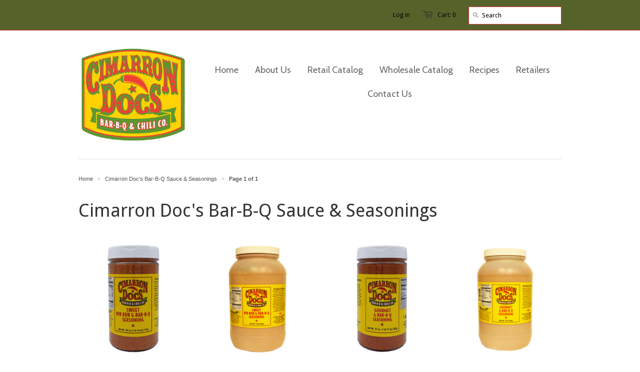

--- FILE ---
content_type: text/html; charset=utf-8
request_url: https://cimarrondocs.com/collections/cimarron-docs-bar-b-q-sauce-seasonings
body_size: 12902
content:
<!doctype html>
<!--[if lt IE 7]><html class="no-js ie6 oldie" lang="en"><![endif]-->
<!--[if IE 7]><html class="no-js ie7 oldie" lang="en"><![endif]-->
<!--[if IE 8]><html class="no-js ie8 oldie" lang="en"><![endif]-->
<!--[if gt IE 8]><!--><html class="no-js" lang="en"><!--<![endif]-->
<head>

  <link rel="shortcut icon" href="//cimarrondocs.com/cdn/shop/t/2/assets/favicon.png?v=176945606253187088621385480164" type="image/png" />
  <meta charset="utf-8">
  <!--[if IE]><meta http-equiv='X-UA-Compatible' content='IE=edge,chrome=1'><![endif]-->

  <title>
    Cimarron Doc&#39;s Bar-B-Q Sauce &amp; Seasonings &ndash; Cimarron Docs Bar-B-Q &amp; Chili Co.
  </title>

  

  <meta name="viewport" content="width=device-width, initial-scale=1.0" />
  
  <link rel="canonical" href="https://cimarrondocs.com/collections/cimarron-docs-bar-b-q-sauce-seasonings" /> 

  


  
    <meta property="og:image" content="//cimarrondocs.com/cdn/shop/t/2/assets/logo.png?v=170669978509446640201385480164" />
  


  <link href="//cimarrondocs.com/cdn/shop/t/2/assets/styles.css?v=30144444874098165621707186462" rel="stylesheet" type="text/css" media="all" />
  
  <link rel="stylesheet" type="text/css" href="//fonts.googleapis.com/css?family=Droid+Sans:300,400,700">
  
  
  <link rel="stylesheet" type="text/css" href="//fonts.googleapis.com/css?family=Cabin:300,400,700">
  
  <script src="//cimarrondocs.com/cdn/shop/t/2/assets/html5shiv.js?v=107268875627107148941385479375" type="text/javascript"></script>

  <script>window.performance && window.performance.mark && window.performance.mark('shopify.content_for_header.start');</script><meta id="shopify-digital-wallet" name="shopify-digital-wallet" content="/3036825/digital_wallets/dialog">
<meta name="shopify-checkout-api-token" content="f6034858820dffcfc1f5631b2b8c64eb">
<meta id="in-context-paypal-metadata" data-shop-id="3036825" data-venmo-supported="false" data-environment="production" data-locale="en_US" data-paypal-v4="true" data-currency="USD">
<link rel="alternate" type="application/atom+xml" title="Feed" href="/collections/cimarron-docs-bar-b-q-sauce-seasonings.atom" />
<link rel="alternate" type="application/json+oembed" href="https://cimarrondocs.com/collections/cimarron-docs-bar-b-q-sauce-seasonings.oembed">
<script async="async" src="/checkouts/internal/preloads.js?locale=en-US"></script>
<link rel="preconnect" href="https://shop.app" crossorigin="anonymous">
<script async="async" src="https://shop.app/checkouts/internal/preloads.js?locale=en-US&shop_id=3036825" crossorigin="anonymous"></script>
<script id="shopify-features" type="application/json">{"accessToken":"f6034858820dffcfc1f5631b2b8c64eb","betas":["rich-media-storefront-analytics"],"domain":"cimarrondocs.com","predictiveSearch":true,"shopId":3036825,"locale":"en"}</script>
<script>var Shopify = Shopify || {};
Shopify.shop = "cimarron-docs.myshopify.com";
Shopify.locale = "en";
Shopify.currency = {"active":"USD","rate":"1.0"};
Shopify.country = "US";
Shopify.theme = {"name":"Minimal","id":5491445,"schema_name":null,"schema_version":null,"theme_store_id":380,"role":"main"};
Shopify.theme.handle = "null";
Shopify.theme.style = {"id":null,"handle":null};
Shopify.cdnHost = "cimarrondocs.com/cdn";
Shopify.routes = Shopify.routes || {};
Shopify.routes.root = "/";</script>
<script type="module">!function(o){(o.Shopify=o.Shopify||{}).modules=!0}(window);</script>
<script>!function(o){function n(){var o=[];function n(){o.push(Array.prototype.slice.apply(arguments))}return n.q=o,n}var t=o.Shopify=o.Shopify||{};t.loadFeatures=n(),t.autoloadFeatures=n()}(window);</script>
<script>
  window.ShopifyPay = window.ShopifyPay || {};
  window.ShopifyPay.apiHost = "shop.app\/pay";
  window.ShopifyPay.redirectState = null;
</script>
<script id="shop-js-analytics" type="application/json">{"pageType":"collection"}</script>
<script defer="defer" async type="module" src="//cimarrondocs.com/cdn/shopifycloud/shop-js/modules/v2/client.init-shop-cart-sync_DtuiiIyl.en.esm.js"></script>
<script defer="defer" async type="module" src="//cimarrondocs.com/cdn/shopifycloud/shop-js/modules/v2/chunk.common_CUHEfi5Q.esm.js"></script>
<script type="module">
  await import("//cimarrondocs.com/cdn/shopifycloud/shop-js/modules/v2/client.init-shop-cart-sync_DtuiiIyl.en.esm.js");
await import("//cimarrondocs.com/cdn/shopifycloud/shop-js/modules/v2/chunk.common_CUHEfi5Q.esm.js");

  window.Shopify.SignInWithShop?.initShopCartSync?.({"fedCMEnabled":true,"windoidEnabled":true});

</script>
<script>
  window.Shopify = window.Shopify || {};
  if (!window.Shopify.featureAssets) window.Shopify.featureAssets = {};
  window.Shopify.featureAssets['shop-js'] = {"shop-cart-sync":["modules/v2/client.shop-cart-sync_DFoTY42P.en.esm.js","modules/v2/chunk.common_CUHEfi5Q.esm.js"],"init-fed-cm":["modules/v2/client.init-fed-cm_D2UNy1i2.en.esm.js","modules/v2/chunk.common_CUHEfi5Q.esm.js"],"init-shop-email-lookup-coordinator":["modules/v2/client.init-shop-email-lookup-coordinator_BQEe2rDt.en.esm.js","modules/v2/chunk.common_CUHEfi5Q.esm.js"],"shop-cash-offers":["modules/v2/client.shop-cash-offers_3CTtReFF.en.esm.js","modules/v2/chunk.common_CUHEfi5Q.esm.js","modules/v2/chunk.modal_BewljZkx.esm.js"],"shop-button":["modules/v2/client.shop-button_C6oxCjDL.en.esm.js","modules/v2/chunk.common_CUHEfi5Q.esm.js"],"init-windoid":["modules/v2/client.init-windoid_5pix8xhK.en.esm.js","modules/v2/chunk.common_CUHEfi5Q.esm.js"],"avatar":["modules/v2/client.avatar_BTnouDA3.en.esm.js"],"init-shop-cart-sync":["modules/v2/client.init-shop-cart-sync_DtuiiIyl.en.esm.js","modules/v2/chunk.common_CUHEfi5Q.esm.js"],"shop-toast-manager":["modules/v2/client.shop-toast-manager_BYv_8cH1.en.esm.js","modules/v2/chunk.common_CUHEfi5Q.esm.js"],"pay-button":["modules/v2/client.pay-button_FnF9EIkY.en.esm.js","modules/v2/chunk.common_CUHEfi5Q.esm.js"],"shop-login-button":["modules/v2/client.shop-login-button_CH1KUpOf.en.esm.js","modules/v2/chunk.common_CUHEfi5Q.esm.js","modules/v2/chunk.modal_BewljZkx.esm.js"],"init-customer-accounts-sign-up":["modules/v2/client.init-customer-accounts-sign-up_aj7QGgYS.en.esm.js","modules/v2/client.shop-login-button_CH1KUpOf.en.esm.js","modules/v2/chunk.common_CUHEfi5Q.esm.js","modules/v2/chunk.modal_BewljZkx.esm.js"],"init-shop-for-new-customer-accounts":["modules/v2/client.init-shop-for-new-customer-accounts_NbnYRf_7.en.esm.js","modules/v2/client.shop-login-button_CH1KUpOf.en.esm.js","modules/v2/chunk.common_CUHEfi5Q.esm.js","modules/v2/chunk.modal_BewljZkx.esm.js"],"init-customer-accounts":["modules/v2/client.init-customer-accounts_ppedhqCH.en.esm.js","modules/v2/client.shop-login-button_CH1KUpOf.en.esm.js","modules/v2/chunk.common_CUHEfi5Q.esm.js","modules/v2/chunk.modal_BewljZkx.esm.js"],"shop-follow-button":["modules/v2/client.shop-follow-button_CMIBBa6u.en.esm.js","modules/v2/chunk.common_CUHEfi5Q.esm.js","modules/v2/chunk.modal_BewljZkx.esm.js"],"lead-capture":["modules/v2/client.lead-capture_But0hIyf.en.esm.js","modules/v2/chunk.common_CUHEfi5Q.esm.js","modules/v2/chunk.modal_BewljZkx.esm.js"],"checkout-modal":["modules/v2/client.checkout-modal_BBxc70dQ.en.esm.js","modules/v2/chunk.common_CUHEfi5Q.esm.js","modules/v2/chunk.modal_BewljZkx.esm.js"],"shop-login":["modules/v2/client.shop-login_hM3Q17Kl.en.esm.js","modules/v2/chunk.common_CUHEfi5Q.esm.js","modules/v2/chunk.modal_BewljZkx.esm.js"],"payment-terms":["modules/v2/client.payment-terms_CAtGlQYS.en.esm.js","modules/v2/chunk.common_CUHEfi5Q.esm.js","modules/v2/chunk.modal_BewljZkx.esm.js"]};
</script>
<script>(function() {
  var isLoaded = false;
  function asyncLoad() {
    if (isLoaded) return;
    isLoaded = true;
    var urls = ["https:\/\/www.improvedcontactform.com\/icf.js?shop=cimarron-docs.myshopify.com"];
    for (var i = 0; i < urls.length; i++) {
      var s = document.createElement('script');
      s.type = 'text/javascript';
      s.async = true;
      s.src = urls[i];
      var x = document.getElementsByTagName('script')[0];
      x.parentNode.insertBefore(s, x);
    }
  };
  if(window.attachEvent) {
    window.attachEvent('onload', asyncLoad);
  } else {
    window.addEventListener('load', asyncLoad, false);
  }
})();</script>
<script id="__st">var __st={"a":3036825,"offset":-21600,"reqid":"3b8eda05-8778-4148-b577-ead6ccec3847-1766367194","pageurl":"cimarrondocs.com\/collections\/cimarron-docs-bar-b-q-sauce-seasonings","u":"25fc48904b4a","p":"collection","rtyp":"collection","rid":13252081};</script>
<script>window.ShopifyPaypalV4VisibilityTracking = true;</script>
<script id="captcha-bootstrap">!function(){'use strict';const t='contact',e='account',n='new_comment',o=[[t,t],['blogs',n],['comments',n],[t,'customer']],c=[[e,'customer_login'],[e,'guest_login'],[e,'recover_customer_password'],[e,'create_customer']],r=t=>t.map((([t,e])=>`form[action*='/${t}']:not([data-nocaptcha='true']) input[name='form_type'][value='${e}']`)).join(','),a=t=>()=>t?[...document.querySelectorAll(t)].map((t=>t.form)):[];function s(){const t=[...o],e=r(t);return a(e)}const i='password',u='form_key',d=['recaptcha-v3-token','g-recaptcha-response','h-captcha-response',i],f=()=>{try{return window.sessionStorage}catch{return}},m='__shopify_v',_=t=>t.elements[u];function p(t,e,n=!1){try{const o=window.sessionStorage,c=JSON.parse(o.getItem(e)),{data:r}=function(t){const{data:e,action:n}=t;return t[m]||n?{data:e,action:n}:{data:t,action:n}}(c);for(const[e,n]of Object.entries(r))t.elements[e]&&(t.elements[e].value=n);n&&o.removeItem(e)}catch(o){console.error('form repopulation failed',{error:o})}}const l='form_type',E='cptcha';function T(t){t.dataset[E]=!0}const w=window,h=w.document,L='Shopify',v='ce_forms',y='captcha';let A=!1;((t,e)=>{const n=(g='f06e6c50-85a8-45c8-87d0-21a2b65856fe',I='https://cdn.shopify.com/shopifycloud/storefront-forms-hcaptcha/ce_storefront_forms_captcha_hcaptcha.v1.5.2.iife.js',D={infoText:'Protected by hCaptcha',privacyText:'Privacy',termsText:'Terms'},(t,e,n)=>{const o=w[L][v],c=o.bindForm;if(c)return c(t,g,e,D).then(n);var r;o.q.push([[t,g,e,D],n]),r=I,A||(h.body.append(Object.assign(h.createElement('script'),{id:'captcha-provider',async:!0,src:r})),A=!0)});var g,I,D;w[L]=w[L]||{},w[L][v]=w[L][v]||{},w[L][v].q=[],w[L][y]=w[L][y]||{},w[L][y].protect=function(t,e){n(t,void 0,e),T(t)},Object.freeze(w[L][y]),function(t,e,n,w,h,L){const[v,y,A,g]=function(t,e,n){const i=e?o:[],u=t?c:[],d=[...i,...u],f=r(d),m=r(i),_=r(d.filter((([t,e])=>n.includes(e))));return[a(f),a(m),a(_),s()]}(w,h,L),I=t=>{const e=t.target;return e instanceof HTMLFormElement?e:e&&e.form},D=t=>v().includes(t);t.addEventListener('submit',(t=>{const e=I(t);if(!e)return;const n=D(e)&&!e.dataset.hcaptchaBound&&!e.dataset.recaptchaBound,o=_(e),c=g().includes(e)&&(!o||!o.value);(n||c)&&t.preventDefault(),c&&!n&&(function(t){try{if(!f())return;!function(t){const e=f();if(!e)return;const n=_(t);if(!n)return;const o=n.value;o&&e.removeItem(o)}(t);const e=Array.from(Array(32),(()=>Math.random().toString(36)[2])).join('');!function(t,e){_(t)||t.append(Object.assign(document.createElement('input'),{type:'hidden',name:u})),t.elements[u].value=e}(t,e),function(t,e){const n=f();if(!n)return;const o=[...t.querySelectorAll(`input[type='${i}']`)].map((({name:t})=>t)),c=[...d,...o],r={};for(const[a,s]of new FormData(t).entries())c.includes(a)||(r[a]=s);n.setItem(e,JSON.stringify({[m]:1,action:t.action,data:r}))}(t,e)}catch(e){console.error('failed to persist form',e)}}(e),e.submit())}));const S=(t,e)=>{t&&!t.dataset[E]&&(n(t,e.some((e=>e===t))),T(t))};for(const o of['focusin','change'])t.addEventListener(o,(t=>{const e=I(t);D(e)&&S(e,y())}));const B=e.get('form_key'),M=e.get(l),P=B&&M;t.addEventListener('DOMContentLoaded',(()=>{const t=y();if(P)for(const e of t)e.elements[l].value===M&&p(e,B);[...new Set([...A(),...v().filter((t=>'true'===t.dataset.shopifyCaptcha))])].forEach((e=>S(e,t)))}))}(h,new URLSearchParams(w.location.search),n,t,e,['guest_login'])})(!0,!0)}();</script>
<script integrity="sha256-4kQ18oKyAcykRKYeNunJcIwy7WH5gtpwJnB7kiuLZ1E=" data-source-attribution="shopify.loadfeatures" defer="defer" src="//cimarrondocs.com/cdn/shopifycloud/storefront/assets/storefront/load_feature-a0a9edcb.js" crossorigin="anonymous"></script>
<script crossorigin="anonymous" defer="defer" src="//cimarrondocs.com/cdn/shopifycloud/storefront/assets/shopify_pay/storefront-65b4c6d7.js?v=20250812"></script>
<script data-source-attribution="shopify.dynamic_checkout.dynamic.init">var Shopify=Shopify||{};Shopify.PaymentButton=Shopify.PaymentButton||{isStorefrontPortableWallets:!0,init:function(){window.Shopify.PaymentButton.init=function(){};var t=document.createElement("script");t.src="https://cimarrondocs.com/cdn/shopifycloud/portable-wallets/latest/portable-wallets.en.js",t.type="module",document.head.appendChild(t)}};
</script>
<script data-source-attribution="shopify.dynamic_checkout.buyer_consent">
  function portableWalletsHideBuyerConsent(e){var t=document.getElementById("shopify-buyer-consent"),n=document.getElementById("shopify-subscription-policy-button");t&&n&&(t.classList.add("hidden"),t.setAttribute("aria-hidden","true"),n.removeEventListener("click",e))}function portableWalletsShowBuyerConsent(e){var t=document.getElementById("shopify-buyer-consent"),n=document.getElementById("shopify-subscription-policy-button");t&&n&&(t.classList.remove("hidden"),t.removeAttribute("aria-hidden"),n.addEventListener("click",e))}window.Shopify?.PaymentButton&&(window.Shopify.PaymentButton.hideBuyerConsent=portableWalletsHideBuyerConsent,window.Shopify.PaymentButton.showBuyerConsent=portableWalletsShowBuyerConsent);
</script>
<script data-source-attribution="shopify.dynamic_checkout.cart.bootstrap">document.addEventListener("DOMContentLoaded",(function(){function t(){return document.querySelector("shopify-accelerated-checkout-cart, shopify-accelerated-checkout")}if(t())Shopify.PaymentButton.init();else{new MutationObserver((function(e,n){t()&&(Shopify.PaymentButton.init(),n.disconnect())})).observe(document.body,{childList:!0,subtree:!0})}}));
</script>
<link id="shopify-accelerated-checkout-styles" rel="stylesheet" media="screen" href="https://cimarrondocs.com/cdn/shopifycloud/portable-wallets/latest/accelerated-checkout-backwards-compat.css" crossorigin="anonymous">
<style id="shopify-accelerated-checkout-cart">
        #shopify-buyer-consent {
  margin-top: 1em;
  display: inline-block;
  width: 100%;
}

#shopify-buyer-consent.hidden {
  display: none;
}

#shopify-subscription-policy-button {
  background: none;
  border: none;
  padding: 0;
  text-decoration: underline;
  font-size: inherit;
  cursor: pointer;
}

#shopify-subscription-policy-button::before {
  box-shadow: none;
}

      </style>

<script>window.performance && window.performance.mark && window.performance.mark('shopify.content_for_header.end');</script>
  
  <script type="text/javascript" src="//ajax.googleapis.com/ajax/libs/jquery/1.4.2/jquery.min.js"></script>
  
  <script src="//cimarrondocs.com/cdn/shopifycloud/storefront/assets/themes_support/option_selection-b017cd28.js" type="text/javascript"></script>
  <script src="//cimarrondocs.com/cdn/shopifycloud/storefront/assets/themes_support/api.jquery-7ab1a3a4.js" type="text/javascript"></script>

  
  
<link rel="stylesheet" type="text/css" href='//cimarrondocs.com/cdn/shop/t/2/assets/sca.storepickup.css?v=92770895617968769951553025345' />

  
<link href="https://maxcdn.bootstrapcdn.com/font-awesome/4.6.1/css/font-awesome.min.css" rel="stylesheet" type="text/css" media="all" />
<link href="//cimarrondocs.com/cdn/shop/t/2/assets/genie-storepickup.scss.css?v=247445426564609071593536235" rel="stylesheet" type="text/css" media="all" />
<link href="//cimarrondocs.com/cdn/shop/t/2/assets/genie-storepickup-custom.scss.css?v=114461275766931130261593559385" rel="stylesheet" type="text/css" media="all" />
<script src="https://cdn.jsdelivr.net/npm/promise-polyfill@8/dist/polyfill.min.js" type="text/javascript"></script>
<script src="https://cdnjs.cloudflare.com/ajax/libs/moment.js/2.20.1/moment.min.js" type="text/javascript"></script>
<script src="//cimarrondocs.com/cdn/shop/t/2/assets/genie-storepickup-vender.js?v=72674686749180454731593536237" type="text/javascript"></script>
<script src="//cimarrondocs.com/cdn/shop/t/2/assets/genie-storepickup.js?v=131228360366287450541593536234" type="text/javascript"></script>

<link href="https://monorail-edge.shopifysvc.com" rel="dns-prefetch">
<script>(function(){if ("sendBeacon" in navigator && "performance" in window) {try {var session_token_from_headers = performance.getEntriesByType('navigation')[0].serverTiming.find(x => x.name == '_s').description;} catch {var session_token_from_headers = undefined;}var session_cookie_matches = document.cookie.match(/_shopify_s=([^;]*)/);var session_token_from_cookie = session_cookie_matches && session_cookie_matches.length === 2 ? session_cookie_matches[1] : "";var session_token = session_token_from_headers || session_token_from_cookie || "";function handle_abandonment_event(e) {var entries = performance.getEntries().filter(function(entry) {return /monorail-edge.shopifysvc.com/.test(entry.name);});if (!window.abandonment_tracked && entries.length === 0) {window.abandonment_tracked = true;var currentMs = Date.now();var navigation_start = performance.timing.navigationStart;var payload = {shop_id: 3036825,url: window.location.href,navigation_start,duration: currentMs - navigation_start,session_token,page_type: "collection"};window.navigator.sendBeacon("https://monorail-edge.shopifysvc.com/v1/produce", JSON.stringify({schema_id: "online_store_buyer_site_abandonment/1.1",payload: payload,metadata: {event_created_at_ms: currentMs,event_sent_at_ms: currentMs}}));}}window.addEventListener('pagehide', handle_abandonment_event);}}());</script>
<script id="web-pixels-manager-setup">(function e(e,d,r,n,o){if(void 0===o&&(o={}),!Boolean(null===(a=null===(i=window.Shopify)||void 0===i?void 0:i.analytics)||void 0===a?void 0:a.replayQueue)){var i,a;window.Shopify=window.Shopify||{};var t=window.Shopify;t.analytics=t.analytics||{};var s=t.analytics;s.replayQueue=[],s.publish=function(e,d,r){return s.replayQueue.push([e,d,r]),!0};try{self.performance.mark("wpm:start")}catch(e){}var l=function(){var e={modern:/Edge?\/(1{2}[4-9]|1[2-9]\d|[2-9]\d{2}|\d{4,})\.\d+(\.\d+|)|Firefox\/(1{2}[4-9]|1[2-9]\d|[2-9]\d{2}|\d{4,})\.\d+(\.\d+|)|Chrom(ium|e)\/(9{2}|\d{3,})\.\d+(\.\d+|)|(Maci|X1{2}).+ Version\/(15\.\d+|(1[6-9]|[2-9]\d|\d{3,})\.\d+)([,.]\d+|)( \(\w+\)|)( Mobile\/\w+|) Safari\/|Chrome.+OPR\/(9{2}|\d{3,})\.\d+\.\d+|(CPU[ +]OS|iPhone[ +]OS|CPU[ +]iPhone|CPU IPhone OS|CPU iPad OS)[ +]+(15[._]\d+|(1[6-9]|[2-9]\d|\d{3,})[._]\d+)([._]\d+|)|Android:?[ /-](13[3-9]|1[4-9]\d|[2-9]\d{2}|\d{4,})(\.\d+|)(\.\d+|)|Android.+Firefox\/(13[5-9]|1[4-9]\d|[2-9]\d{2}|\d{4,})\.\d+(\.\d+|)|Android.+Chrom(ium|e)\/(13[3-9]|1[4-9]\d|[2-9]\d{2}|\d{4,})\.\d+(\.\d+|)|SamsungBrowser\/([2-9]\d|\d{3,})\.\d+/,legacy:/Edge?\/(1[6-9]|[2-9]\d|\d{3,})\.\d+(\.\d+|)|Firefox\/(5[4-9]|[6-9]\d|\d{3,})\.\d+(\.\d+|)|Chrom(ium|e)\/(5[1-9]|[6-9]\d|\d{3,})\.\d+(\.\d+|)([\d.]+$|.*Safari\/(?![\d.]+ Edge\/[\d.]+$))|(Maci|X1{2}).+ Version\/(10\.\d+|(1[1-9]|[2-9]\d|\d{3,})\.\d+)([,.]\d+|)( \(\w+\)|)( Mobile\/\w+|) Safari\/|Chrome.+OPR\/(3[89]|[4-9]\d|\d{3,})\.\d+\.\d+|(CPU[ +]OS|iPhone[ +]OS|CPU[ +]iPhone|CPU IPhone OS|CPU iPad OS)[ +]+(10[._]\d+|(1[1-9]|[2-9]\d|\d{3,})[._]\d+)([._]\d+|)|Android:?[ /-](13[3-9]|1[4-9]\d|[2-9]\d{2}|\d{4,})(\.\d+|)(\.\d+|)|Mobile Safari.+OPR\/([89]\d|\d{3,})\.\d+\.\d+|Android.+Firefox\/(13[5-9]|1[4-9]\d|[2-9]\d{2}|\d{4,})\.\d+(\.\d+|)|Android.+Chrom(ium|e)\/(13[3-9]|1[4-9]\d|[2-9]\d{2}|\d{4,})\.\d+(\.\d+|)|Android.+(UC? ?Browser|UCWEB|U3)[ /]?(15\.([5-9]|\d{2,})|(1[6-9]|[2-9]\d|\d{3,})\.\d+)\.\d+|SamsungBrowser\/(5\.\d+|([6-9]|\d{2,})\.\d+)|Android.+MQ{2}Browser\/(14(\.(9|\d{2,})|)|(1[5-9]|[2-9]\d|\d{3,})(\.\d+|))(\.\d+|)|K[Aa][Ii]OS\/(3\.\d+|([4-9]|\d{2,})\.\d+)(\.\d+|)/},d=e.modern,r=e.legacy,n=navigator.userAgent;return n.match(d)?"modern":n.match(r)?"legacy":"unknown"}(),u="modern"===l?"modern":"legacy",c=(null!=n?n:{modern:"",legacy:""})[u],f=function(e){return[e.baseUrl,"/wpm","/b",e.hashVersion,"modern"===e.buildTarget?"m":"l",".js"].join("")}({baseUrl:d,hashVersion:r,buildTarget:u}),m=function(e){var d=e.version,r=e.bundleTarget,n=e.surface,o=e.pageUrl,i=e.monorailEndpoint;return{emit:function(e){var a=e.status,t=e.errorMsg,s=(new Date).getTime(),l=JSON.stringify({metadata:{event_sent_at_ms:s},events:[{schema_id:"web_pixels_manager_load/3.1",payload:{version:d,bundle_target:r,page_url:o,status:a,surface:n,error_msg:t},metadata:{event_created_at_ms:s}}]});if(!i)return console&&console.warn&&console.warn("[Web Pixels Manager] No Monorail endpoint provided, skipping logging."),!1;try{return self.navigator.sendBeacon.bind(self.navigator)(i,l)}catch(e){}var u=new XMLHttpRequest;try{return u.open("POST",i,!0),u.setRequestHeader("Content-Type","text/plain"),u.send(l),!0}catch(e){return console&&console.warn&&console.warn("[Web Pixels Manager] Got an unhandled error while logging to Monorail."),!1}}}}({version:r,bundleTarget:l,surface:e.surface,pageUrl:self.location.href,monorailEndpoint:e.monorailEndpoint});try{o.browserTarget=l,function(e){var d=e.src,r=e.async,n=void 0===r||r,o=e.onload,i=e.onerror,a=e.sri,t=e.scriptDataAttributes,s=void 0===t?{}:t,l=document.createElement("script"),u=document.querySelector("head"),c=document.querySelector("body");if(l.async=n,l.src=d,a&&(l.integrity=a,l.crossOrigin="anonymous"),s)for(var f in s)if(Object.prototype.hasOwnProperty.call(s,f))try{l.dataset[f]=s[f]}catch(e){}if(o&&l.addEventListener("load",o),i&&l.addEventListener("error",i),u)u.appendChild(l);else{if(!c)throw new Error("Did not find a head or body element to append the script");c.appendChild(l)}}({src:f,async:!0,onload:function(){if(!function(){var e,d;return Boolean(null===(d=null===(e=window.Shopify)||void 0===e?void 0:e.analytics)||void 0===d?void 0:d.initialized)}()){var d=window.webPixelsManager.init(e)||void 0;if(d){var r=window.Shopify.analytics;r.replayQueue.forEach((function(e){var r=e[0],n=e[1],o=e[2];d.publishCustomEvent(r,n,o)})),r.replayQueue=[],r.publish=d.publishCustomEvent,r.visitor=d.visitor,r.initialized=!0}}},onerror:function(){return m.emit({status:"failed",errorMsg:"".concat(f," has failed to load")})},sri:function(e){var d=/^sha384-[A-Za-z0-9+/=]+$/;return"string"==typeof e&&d.test(e)}(c)?c:"",scriptDataAttributes:o}),m.emit({status:"loading"})}catch(e){m.emit({status:"failed",errorMsg:(null==e?void 0:e.message)||"Unknown error"})}}})({shopId: 3036825,storefrontBaseUrl: "https://cimarrondocs.com",extensionsBaseUrl: "https://extensions.shopifycdn.com/cdn/shopifycloud/web-pixels-manager",monorailEndpoint: "https://monorail-edge.shopifysvc.com/unstable/produce_batch",surface: "storefront-renderer",enabledBetaFlags: ["2dca8a86"],webPixelsConfigList: [{"id":"shopify-app-pixel","configuration":"{}","eventPayloadVersion":"v1","runtimeContext":"STRICT","scriptVersion":"0450","apiClientId":"shopify-pixel","type":"APP","privacyPurposes":["ANALYTICS","MARKETING"]},{"id":"shopify-custom-pixel","eventPayloadVersion":"v1","runtimeContext":"LAX","scriptVersion":"0450","apiClientId":"shopify-pixel","type":"CUSTOM","privacyPurposes":["ANALYTICS","MARKETING"]}],isMerchantRequest: false,initData: {"shop":{"name":"Cimarron Docs Bar-B-Q \u0026 Chili Co.","paymentSettings":{"currencyCode":"USD"},"myshopifyDomain":"cimarron-docs.myshopify.com","countryCode":"US","storefrontUrl":"https:\/\/cimarrondocs.com"},"customer":null,"cart":null,"checkout":null,"productVariants":[],"purchasingCompany":null},},"https://cimarrondocs.com/cdn","1e0b1122w61c904dfpc855754am2b403ea2",{"modern":"","legacy":""},{"shopId":"3036825","storefrontBaseUrl":"https:\/\/cimarrondocs.com","extensionBaseUrl":"https:\/\/extensions.shopifycdn.com\/cdn\/shopifycloud\/web-pixels-manager","surface":"storefront-renderer","enabledBetaFlags":"[\"2dca8a86\"]","isMerchantRequest":"false","hashVersion":"1e0b1122w61c904dfpc855754am2b403ea2","publish":"custom","events":"[[\"page_viewed\",{}],[\"collection_viewed\",{\"collection\":{\"id\":\"13252081\",\"title\":\"Cimarron Doc's Bar-B-Q Sauce \u0026 Seasonings\",\"productVariants\":[{\"price\":{\"amount\":13.9,\"currencyCode\":\"USD\"},\"product\":{\"title\":\"Cimarron Doc's Sweet Rib Rub \u0026 Bar-B-Q Seasoning 1.10 lb.\",\"vendor\":\"Cimarron Docs\",\"id\":\"182967873\",\"untranslatedTitle\":\"Cimarron Doc's Sweet Rib Rub \u0026 Bar-B-Q Seasoning 1.10 lb.\",\"url\":\"\/products\/cimarron-docs-sweet-rib-rub-bar-b-q-seasoning-1-5-lbs\",\"type\":\"Seasoning\"},\"id\":\"418735725\",\"image\":{\"src\":\"\/\/cimarrondocs.com\/cdn\/shop\/products\/cim-docsweet-26-oz_973b0c9a-f243-4d19-9d6d-2a2ddcc758be.png?v=1587575146\"},\"sku\":\"CD26\",\"title\":\"Default Title\",\"untranslatedTitle\":\"Default Title\"},{\"price\":{\"amount\":53.99,\"currencyCode\":\"USD\"},\"product\":{\"title\":\"Cimarron Doc's Sweet Rib Rub \u0026 Bar-B-Q Seasoning, 7 lb.\",\"vendor\":\"Cimarron Docs\",\"id\":\"182968681\",\"untranslatedTitle\":\"Cimarron Doc's Sweet Rib Rub \u0026 Bar-B-Q Seasoning, 7 lb.\",\"url\":\"\/products\/cimarron-docs-sweet-rib-rub-bar-b-q-seasoning-7-lbs\",\"type\":\"Seasoning\"},\"id\":\"428292177\",\"image\":{\"src\":\"\/\/cimarrondocs.com\/cdn\/shop\/products\/cdSweet7_97c3db46-999f-4c22-8c80-4c7bbdbb8d13.png?v=1438788637\"},\"sku\":\"CDS7\",\"title\":\"Default Title\",\"untranslatedTitle\":\"Default Title\"},{\"price\":{\"amount\":18.99,\"currencyCode\":\"USD\"},\"product\":{\"title\":\"Cimarron Doc's Gourmet \u0026 Bar-B-Q Seasoning, 1.11 lb.\",\"vendor\":\"Cimarron Docs\",\"id\":\"182964697\",\"untranslatedTitle\":\"Cimarron Doc's Gourmet \u0026 Bar-B-Q Seasoning, 1.11 lb.\",\"url\":\"\/products\/cimarron-docs-gourmet-bar-b-q-seasoning-1-5-lbs\",\"type\":\"Seasoning\"},\"id\":\"418726609\",\"image\":{\"src\":\"\/\/cimarrondocs.com\/cdn\/shop\/products\/cimdoc-gourmet-27-oz_ef71eb08-55e7-4c78-acf7-054ced9d85ba.png?v=1587574791\"},\"sku\":\"CDG27\",\"title\":\"Default Title\",\"untranslatedTitle\":\"Default Title\"},{\"price\":{\"amount\":39.66,\"currencyCode\":\"USD\"},\"product\":{\"title\":\"Cimarron Doc's Gourmet \u0026 Bar-B-Q Seasoning, 7 lb.\",\"vendor\":\"Cimarron Docs\",\"id\":\"182966693\",\"untranslatedTitle\":\"Cimarron Doc's Gourmet \u0026 Bar-B-Q Seasoning, 7 lb.\",\"url\":\"\/products\/cimarron-docs-gourmet-bar-b-q-seasoning-7-lbs\",\"type\":\"Seasoning\"},\"id\":\"428292113\",\"image\":{\"src\":\"\/\/cimarrondocs.com\/cdn\/shop\/products\/cdGourmet7_grande_c56fbc82-4f68-42ec-9c0e-b2da83811904.png?v=1438787729\"},\"sku\":\"CDG7\",\"title\":\"Default Title\",\"untranslatedTitle\":\"Default Title\"},{\"price\":{\"amount\":29.74,\"currencyCode\":\"USD\"},\"product\":{\"title\":\"CASE (6) Cimarron Doc's Gourmet \u0026 Bar-B-Q Seasoning, 6.6 oz. bottles\",\"vendor\":\"Cimarron Docs\",\"id\":\"183100521\",\"untranslatedTitle\":\"CASE (6) Cimarron Doc's Gourmet \u0026 Bar-B-Q Seasoning, 6.6 oz. bottles\",\"url\":\"\/products\/cimarron-docs-gourmet-bar-b-q-seasoning-5-oz\",\"type\":\"Seasoning\"},\"id\":\"428291825\",\"image\":{\"src\":\"\/\/cimarrondocs.com\/cdn\/shop\/products\/cim-doc-gourmet-6-6-oz_e2abc651-474e-4397-97c2-97d1c544d5ae.png?v=1587574703\"},\"sku\":\"CDGC\",\"title\":\"Default Title\",\"untranslatedTitle\":\"Default Title\"},{\"price\":{\"amount\":83.82,\"currencyCode\":\"USD\"},\"product\":{\"title\":\"CASE (6) Cimarron Doc's Gourmet \u0026 Bar-B-Q Seasoning, 1.11 lb. bottles\",\"vendor\":\"Cimarron Docs\",\"id\":\"183107541\",\"untranslatedTitle\":\"CASE (6) Cimarron Doc's Gourmet \u0026 Bar-B-Q Seasoning, 1.11 lb. bottles\",\"url\":\"\/products\/case-8-cimarron-docs-gourmet-bar-b-q-seasoning-1-5-lb-bottles\",\"type\":\"Seasoning\"},\"id\":\"428292049\",\"image\":{\"src\":\"\/\/cimarrondocs.com\/cdn\/shop\/products\/cimdoc-gourmet-27-oz.png?v=1587574745\"},\"sku\":\"CDG27C6\",\"title\":\"Default Title\",\"untranslatedTitle\":\"Default Title\"},{\"price\":{\"amount\":158.65,\"currencyCode\":\"USD\"},\"product\":{\"title\":\"CASE (4) Cimarron Doc's Gourmet \u0026 Bar-B-Q Seasoning, 7 lb. bottles\",\"vendor\":\"Cimarron Docs\",\"id\":\"183109521\",\"untranslatedTitle\":\"CASE (4) Cimarron Doc's Gourmet \u0026 Bar-B-Q Seasoning, 7 lb. bottles\",\"url\":\"\/products\/copy-of-cimarron-docs-gourmet-bar-b-q-seasoning-7-lbs\",\"type\":\"Seasoning\"},\"id\":\"428291929\",\"image\":{\"src\":\"\/\/cimarrondocs.com\/cdn\/shop\/products\/cdGourmet7.png?v=1438787224\"},\"sku\":\"CDG7C4\",\"title\":\"Default Title\",\"untranslatedTitle\":\"Default Title\"},{\"price\":{\"amount\":29.74,\"currencyCode\":\"USD\"},\"product\":{\"title\":\"CASE (6) Cimarron Doc's Sweet Rib Rub \u0026 Bar-B-Q Seasoning, 6.6 oz. bottles\",\"vendor\":\"Cimarron Docs\",\"id\":\"183730681\",\"untranslatedTitle\":\"CASE (6) Cimarron Doc's Sweet Rib Rub \u0026 Bar-B-Q Seasoning, 6.6 oz. bottles\",\"url\":\"\/products\/case-cimarron-docs-sweet-rib-rub-bar-b-q-seasoning-5-oz-bottles\",\"type\":\"Seasoning\"},\"id\":\"428291841\",\"image\":{\"src\":\"\/\/cimarrondocs.com\/cdn\/shop\/products\/cimdoc-sweet-6-6-oz.png?v=1587574494\"},\"sku\":\"CDSC\",\"title\":\"Default Title\",\"untranslatedTitle\":\"Default Title\"},{\"price\":{\"amount\":83.82,\"currencyCode\":\"USD\"},\"product\":{\"title\":\"CASE (6) Cimarron Doc's Sweet Rib Rub \u0026 Bar-B-Q Seasoning, 1.10 lb. bottles\",\"vendor\":\"Cimarron Docs\",\"id\":\"183749049\",\"untranslatedTitle\":\"CASE (6) Cimarron Doc's Sweet Rib Rub \u0026 Bar-B-Q Seasoning, 1.10 lb. bottles\",\"url\":\"\/products\/case-8-cimarron-docs-sweet-rib-rub-bar-b-q-seasoning-1-5-lb-bottles\",\"type\":\"Seasoning\"},\"id\":\"428292061\",\"image\":{\"src\":\"\/\/cimarrondocs.com\/cdn\/shop\/products\/cim-docsweet-26-oz.png?v=1587574868\"},\"sku\":\"CD26C6\",\"title\":\"Default Title\",\"untranslatedTitle\":\"Default Title\"},{\"price\":{\"amount\":158.65,\"currencyCode\":\"USD\"},\"product\":{\"title\":\"CASE (4) Cimarron Doc's Sweet Rib Rub \u0026 Bar-B-Q Seasoning, 7 lb. bottles\",\"vendor\":\"Cimarron Docs\",\"id\":\"183754305\",\"untranslatedTitle\":\"CASE (4) Cimarron Doc's Sweet Rib Rub \u0026 Bar-B-Q Seasoning, 7 lb. bottles\",\"url\":\"\/products\/case-4-cimarron-docs-sweet-rib-rub-bar-b-q-seasoning-7-lb-jugs\",\"type\":\"Seasoning\"},\"id\":\"428291945\",\"image\":{\"src\":\"\/\/cimarrondocs.com\/cdn\/shop\/products\/cdSweet7.png?v=1438788403\"},\"sku\":\"CDSC4\",\"title\":\"Default Title\",\"untranslatedTitle\":\"Default Title\"},{\"price\":{\"amount\":245.0,\"currencyCode\":\"USD\"},\"product\":{\"title\":\"BULK Cimarron Doc's Gourmet \u0026 Bar-B-Q Seasoning, 50 lb.\",\"vendor\":\"Cimarron Docs\",\"id\":\"4489684648023\",\"untranslatedTitle\":\"BULK Cimarron Doc's Gourmet \u0026 Bar-B-Q Seasoning, 50 lb.\",\"url\":\"\/products\/bulk-cimarron-docs-gourmet-bar-b-q-seasoning-50-lb\",\"type\":\"Seasoning\"},\"id\":\"31864132042839\",\"image\":{\"src\":\"\/\/cimarrondocs.com\/cdn\/shop\/products\/PepperStar_65f67a09-adb0-4aaa-9c93-1663016c78c3.png?v=1588351429\"},\"sku\":\"CDG50\",\"title\":\"Default Title\",\"untranslatedTitle\":\"Default Title\"},{\"price\":{\"amount\":245.0,\"currencyCode\":\"USD\"},\"product\":{\"title\":\"BULK Cimarron Doc's Sweet Rib Rub \u0026 Bar-B-Q Seasoning, 50 lb.\",\"vendor\":\"Cimarron Docs\",\"id\":\"4489685860439\",\"untranslatedTitle\":\"BULK Cimarron Doc's Sweet Rib Rub \u0026 Bar-B-Q Seasoning, 50 lb.\",\"url\":\"\/products\/bulk-cimarron-docs-sweet-rib-rub-bar-b-q-seasoning-50-lb\",\"type\":\"Seasoning\"},\"id\":\"31864143380567\",\"image\":{\"src\":\"\/\/cimarrondocs.com\/cdn\/shop\/products\/PepperStar_260e1228-a18e-4bac-8ae4-99f23c1c74e6.png?v=1588351526\"},\"sku\":\"CDS50\",\"title\":\"Default Title\",\"untranslatedTitle\":\"Default Title\"},{\"price\":{\"amount\":6.99,\"currencyCode\":\"USD\"},\"product\":{\"title\":\"Cimarron Doc's Sweet Rib Rub \u0026 Bar-B-Q Seasoning 6.6 oz. Single Bottle\",\"vendor\":\"Cimarron Docs\",\"id\":\"4606692294743\",\"untranslatedTitle\":\"Cimarron Doc's Sweet Rib Rub \u0026 Bar-B-Q Seasoning 6.6 oz. Single Bottle\",\"url\":\"\/products\/cimarron-docs-sweet-rib-rub-bar-b-q-seasoning-6-6-oz\",\"type\":\"Seasoning\"},\"id\":\"32325196382295\",\"image\":{\"src\":\"\/\/cimarrondocs.com\/cdn\/shop\/products\/cimdoc-sweet-6-6-oz_0c73c091-c819-4e3f-b969-63adace62910.png?v=1598890143\"},\"sku\":\"\",\"title\":\"Default Title\",\"untranslatedTitle\":\"Default Title\"},{\"price\":{\"amount\":6.99,\"currencyCode\":\"USD\"},\"product\":{\"title\":\"Cimarron Doc's Gourmet \u0026 Bar-B-Q Seasoning  6.6 oz. Single Bottle\",\"vendor\":\"Cimarron Docs\",\"id\":\"4606694195287\",\"untranslatedTitle\":\"Cimarron Doc's Gourmet \u0026 Bar-B-Q Seasoning  6.6 oz. Single Bottle\",\"url\":\"\/products\/cimarron-docs-gourmet-bar-b-q-seasoning-6-6-oz\",\"type\":\"Seasoning\"},\"id\":\"32325199986775\",\"image\":{\"src\":\"\/\/cimarrondocs.com\/cdn\/shop\/products\/cim-doc-gourmet-6-6-oz_c800794e-5cca-471a-bb24-347ebcabade1.png?v=1598890432\"},\"sku\":\"\",\"title\":\"Default Title\",\"untranslatedTitle\":\"Default Title\"}]}}]]"});</script><script>
  window.ShopifyAnalytics = window.ShopifyAnalytics || {};
  window.ShopifyAnalytics.meta = window.ShopifyAnalytics.meta || {};
  window.ShopifyAnalytics.meta.currency = 'USD';
  var meta = {"products":[{"id":182967873,"gid":"gid:\/\/shopify\/Product\/182967873","vendor":"Cimarron Docs","type":"Seasoning","variants":[{"id":418735725,"price":1390,"name":"Cimarron Doc's Sweet Rib Rub \u0026 Bar-B-Q Seasoning 1.10 lb.","public_title":null,"sku":"CD26"}],"remote":false},{"id":182968681,"gid":"gid:\/\/shopify\/Product\/182968681","vendor":"Cimarron Docs","type":"Seasoning","variants":[{"id":428292177,"price":5399,"name":"Cimarron Doc's Sweet Rib Rub \u0026 Bar-B-Q Seasoning, 7 lb.","public_title":null,"sku":"CDS7"}],"remote":false},{"id":182964697,"gid":"gid:\/\/shopify\/Product\/182964697","vendor":"Cimarron Docs","type":"Seasoning","variants":[{"id":418726609,"price":1899,"name":"Cimarron Doc's Gourmet \u0026 Bar-B-Q Seasoning, 1.11 lb.","public_title":null,"sku":"CDG27"}],"remote":false},{"id":182966693,"gid":"gid:\/\/shopify\/Product\/182966693","vendor":"Cimarron Docs","type":"Seasoning","variants":[{"id":428292113,"price":3966,"name":"Cimarron Doc's Gourmet \u0026 Bar-B-Q Seasoning, 7 lb.","public_title":null,"sku":"CDG7"}],"remote":false},{"id":183100521,"gid":"gid:\/\/shopify\/Product\/183100521","vendor":"Cimarron Docs","type":"Seasoning","variants":[{"id":428291825,"price":2974,"name":"CASE (6) Cimarron Doc's Gourmet \u0026 Bar-B-Q Seasoning, 6.6 oz. bottles","public_title":null,"sku":"CDGC"}],"remote":false},{"id":183107541,"gid":"gid:\/\/shopify\/Product\/183107541","vendor":"Cimarron Docs","type":"Seasoning","variants":[{"id":428292049,"price":8382,"name":"CASE (6) Cimarron Doc's Gourmet \u0026 Bar-B-Q Seasoning, 1.11 lb. bottles","public_title":null,"sku":"CDG27C6"}],"remote":false},{"id":183109521,"gid":"gid:\/\/shopify\/Product\/183109521","vendor":"Cimarron Docs","type":"Seasoning","variants":[{"id":428291929,"price":15865,"name":"CASE (4) Cimarron Doc's Gourmet \u0026 Bar-B-Q Seasoning, 7 lb. bottles","public_title":null,"sku":"CDG7C4"}],"remote":false},{"id":183730681,"gid":"gid:\/\/shopify\/Product\/183730681","vendor":"Cimarron Docs","type":"Seasoning","variants":[{"id":428291841,"price":2974,"name":"CASE (6) Cimarron Doc's Sweet Rib Rub \u0026 Bar-B-Q Seasoning, 6.6 oz. bottles","public_title":null,"sku":"CDSC"}],"remote":false},{"id":183749049,"gid":"gid:\/\/shopify\/Product\/183749049","vendor":"Cimarron Docs","type":"Seasoning","variants":[{"id":428292061,"price":8382,"name":"CASE (6) Cimarron Doc's Sweet Rib Rub \u0026 Bar-B-Q Seasoning, 1.10 lb. bottles","public_title":null,"sku":"CD26C6"}],"remote":false},{"id":183754305,"gid":"gid:\/\/shopify\/Product\/183754305","vendor":"Cimarron Docs","type":"Seasoning","variants":[{"id":428291945,"price":15865,"name":"CASE (4) Cimarron Doc's Sweet Rib Rub \u0026 Bar-B-Q Seasoning, 7 lb. bottles","public_title":null,"sku":"CDSC4"}],"remote":false},{"id":4489684648023,"gid":"gid:\/\/shopify\/Product\/4489684648023","vendor":"Cimarron Docs","type":"Seasoning","variants":[{"id":31864132042839,"price":24500,"name":"BULK Cimarron Doc's Gourmet \u0026 Bar-B-Q Seasoning, 50 lb.","public_title":null,"sku":"CDG50"}],"remote":false},{"id":4489685860439,"gid":"gid:\/\/shopify\/Product\/4489685860439","vendor":"Cimarron Docs","type":"Seasoning","variants":[{"id":31864143380567,"price":24500,"name":"BULK Cimarron Doc's Sweet Rib Rub \u0026 Bar-B-Q Seasoning, 50 lb.","public_title":null,"sku":"CDS50"}],"remote":false},{"id":4606692294743,"gid":"gid:\/\/shopify\/Product\/4606692294743","vendor":"Cimarron Docs","type":"Seasoning","variants":[{"id":32325196382295,"price":699,"name":"Cimarron Doc's Sweet Rib Rub \u0026 Bar-B-Q Seasoning 6.6 oz. Single Bottle","public_title":null,"sku":""}],"remote":false},{"id":4606694195287,"gid":"gid:\/\/shopify\/Product\/4606694195287","vendor":"Cimarron Docs","type":"Seasoning","variants":[{"id":32325199986775,"price":699,"name":"Cimarron Doc's Gourmet \u0026 Bar-B-Q Seasoning  6.6 oz. Single Bottle","public_title":null,"sku":""}],"remote":false}],"page":{"pageType":"collection","resourceType":"collection","resourceId":13252081}};
  for (var attr in meta) {
    window.ShopifyAnalytics.meta[attr] = meta[attr];
  }
</script>
<script class="analytics">
  (function () {
    var customDocumentWrite = function(content) {
      var jquery = null;

      if (window.jQuery) {
        jquery = window.jQuery;
      } else if (window.Checkout && window.Checkout.$) {
        jquery = window.Checkout.$;
      }

      if (jquery) {
        jquery('body').append(content);
      }
    };

    var hasLoggedConversion = function(token) {
      if (token) {
        return document.cookie.indexOf('loggedConversion=' + token) !== -1;
      }
      return false;
    }

    var setCookieIfConversion = function(token) {
      if (token) {
        var twoMonthsFromNow = new Date(Date.now());
        twoMonthsFromNow.setMonth(twoMonthsFromNow.getMonth() + 2);

        document.cookie = 'loggedConversion=' + token + '; expires=' + twoMonthsFromNow;
      }
    }

    var trekkie = window.ShopifyAnalytics.lib = window.trekkie = window.trekkie || [];
    if (trekkie.integrations) {
      return;
    }
    trekkie.methods = [
      'identify',
      'page',
      'ready',
      'track',
      'trackForm',
      'trackLink'
    ];
    trekkie.factory = function(method) {
      return function() {
        var args = Array.prototype.slice.call(arguments);
        args.unshift(method);
        trekkie.push(args);
        return trekkie;
      };
    };
    for (var i = 0; i < trekkie.methods.length; i++) {
      var key = trekkie.methods[i];
      trekkie[key] = trekkie.factory(key);
    }
    trekkie.load = function(config) {
      trekkie.config = config || {};
      trekkie.config.initialDocumentCookie = document.cookie;
      var first = document.getElementsByTagName('script')[0];
      var script = document.createElement('script');
      script.type = 'text/javascript';
      script.onerror = function(e) {
        var scriptFallback = document.createElement('script');
        scriptFallback.type = 'text/javascript';
        scriptFallback.onerror = function(error) {
                var Monorail = {
      produce: function produce(monorailDomain, schemaId, payload) {
        var currentMs = new Date().getTime();
        var event = {
          schema_id: schemaId,
          payload: payload,
          metadata: {
            event_created_at_ms: currentMs,
            event_sent_at_ms: currentMs
          }
        };
        return Monorail.sendRequest("https://" + monorailDomain + "/v1/produce", JSON.stringify(event));
      },
      sendRequest: function sendRequest(endpointUrl, payload) {
        // Try the sendBeacon API
        if (window && window.navigator && typeof window.navigator.sendBeacon === 'function' && typeof window.Blob === 'function' && !Monorail.isIos12()) {
          var blobData = new window.Blob([payload], {
            type: 'text/plain'
          });

          if (window.navigator.sendBeacon(endpointUrl, blobData)) {
            return true;
          } // sendBeacon was not successful

        } // XHR beacon

        var xhr = new XMLHttpRequest();

        try {
          xhr.open('POST', endpointUrl);
          xhr.setRequestHeader('Content-Type', 'text/plain');
          xhr.send(payload);
        } catch (e) {
          console.log(e);
        }

        return false;
      },
      isIos12: function isIos12() {
        return window.navigator.userAgent.lastIndexOf('iPhone; CPU iPhone OS 12_') !== -1 || window.navigator.userAgent.lastIndexOf('iPad; CPU OS 12_') !== -1;
      }
    };
    Monorail.produce('monorail-edge.shopifysvc.com',
      'trekkie_storefront_load_errors/1.1',
      {shop_id: 3036825,
      theme_id: 5491445,
      app_name: "storefront",
      context_url: window.location.href,
      source_url: "//cimarrondocs.com/cdn/s/trekkie.storefront.4b0d51228c8d1703f19d66468963c9de55bf59b0.min.js"});

        };
        scriptFallback.async = true;
        scriptFallback.src = '//cimarrondocs.com/cdn/s/trekkie.storefront.4b0d51228c8d1703f19d66468963c9de55bf59b0.min.js';
        first.parentNode.insertBefore(scriptFallback, first);
      };
      script.async = true;
      script.src = '//cimarrondocs.com/cdn/s/trekkie.storefront.4b0d51228c8d1703f19d66468963c9de55bf59b0.min.js';
      first.parentNode.insertBefore(script, first);
    };
    trekkie.load(
      {"Trekkie":{"appName":"storefront","development":false,"defaultAttributes":{"shopId":3036825,"isMerchantRequest":null,"themeId":5491445,"themeCityHash":"2510516390804114281","contentLanguage":"en","currency":"USD"},"isServerSideCookieWritingEnabled":true,"monorailRegion":"shop_domain","enabledBetaFlags":["65f19447","bdb960ec"]},"Session Attribution":{},"S2S":{"facebookCapiEnabled":false,"source":"trekkie-storefront-renderer","apiClientId":580111}}
    );

    var loaded = false;
    trekkie.ready(function() {
      if (loaded) return;
      loaded = true;

      window.ShopifyAnalytics.lib = window.trekkie;

      var originalDocumentWrite = document.write;
      document.write = customDocumentWrite;
      try { window.ShopifyAnalytics.merchantGoogleAnalytics.call(this); } catch(error) {};
      document.write = originalDocumentWrite;

      window.ShopifyAnalytics.lib.page(null,{"pageType":"collection","resourceType":"collection","resourceId":13252081,"shopifyEmitted":true});

      var match = window.location.pathname.match(/checkouts\/(.+)\/(thank_you|post_purchase)/)
      var token = match? match[1]: undefined;
      if (!hasLoggedConversion(token)) {
        setCookieIfConversion(token);
        window.ShopifyAnalytics.lib.track("Viewed Product Category",{"currency":"USD","category":"Collection: cimarron-docs-bar-b-q-sauce-seasonings","collectionName":"cimarron-docs-bar-b-q-sauce-seasonings","collectionId":13252081,"nonInteraction":true},undefined,undefined,{"shopifyEmitted":true});
      }
    });


        var eventsListenerScript = document.createElement('script');
        eventsListenerScript.async = true;
        eventsListenerScript.src = "//cimarrondocs.com/cdn/shopifycloud/storefront/assets/shop_events_listener-3da45d37.js";
        document.getElementsByTagName('head')[0].appendChild(eventsListenerScript);

})();</script>
<script
  defer
  src="https://cimarrondocs.com/cdn/shopifycloud/perf-kit/shopify-perf-kit-2.1.2.min.js"
  data-application="storefront-renderer"
  data-shop-id="3036825"
  data-render-region="gcp-us-central1"
  data-page-type="collection"
  data-theme-instance-id="5491445"
  data-theme-name=""
  data-theme-version=""
  data-monorail-region="shop_domain"
  data-resource-timing-sampling-rate="10"
  data-shs="true"
  data-shs-beacon="true"
  data-shs-export-with-fetch="true"
  data-shs-logs-sample-rate="1"
  data-shs-beacon-endpoint="https://cimarrondocs.com/api/collect"
></script>
</head>

<body>
  
  <!-- Begin toolbar -->
  <div class="toolbar-wrapper">
    <div class="toolbar clearfix">
      <div class="span12 clearfix">
        <ul class="unstyled">
          <li class="search-field">
            <form class="search" action="/search">
              <input type="image" src="//cimarrondocs.com/cdn/shop/t/2/assets/icon-search.png?v=147282780354405803171385479377" alt="Go" id="go">
              <input type="text" name="q" class="search_box" placeholder="Search" value="" />
            </form>
          </li>
          
          <li><span class="icon-cart"></span><a href="/cart" class="cart" title="Shopping Cart">Cart: 0</a></li>
          
  
    <li>
      <a href="/account/login" id="customer_login_link">Log in</a>
      
    </li>
  

          
        </ul>
      </div>
    </div>
  </div>
  <!-- End toolbar -->
  
  <!-- Begin wrapper -->
  <div id="transparency" class="wrapper">
    <div class="row">      
      <!-- Begin right navigation -->
      
      <div class="row" id="header">
        <div class="span12 border-bottom">
          <div class="span3 inner-left">
            <div class="logo">
              
              <a href="/"><img src="//cimarrondocs.com/cdn/shop/t/2/assets/logo.png?v=170669978509446640201385480164" alt="Cimarron Docs Bar-B-Q &amp; Chili Co." /></a>
              
              
            </div> 
          </div> 
          
          <section id="nav">
            <div class="span9 inner-right">
              <nav class="main">
                
<ul class="horizontal fr unstyled clearfix">


  
  
  <li>
    <a href="/" class=""><span>Home</span></a>
    
    
  </li>
  
  
  
  <li>
    <a href="/pages/about-us" class=""><span>About Us</span></a>
    
    
  </li>
  
  
  
  <li>
    <a href="https://joeskansascitybarbecuestore.com/collections/cimarron-docs" class=""><span>Retail Catalog</span></a>
    
    
  </li>
  
  
  
  <li>
    <a href="/collections/wholesale-catalog" class=""><span>Wholesale Catalog</span></a>
    
    
  </li>
  
  
  
  <li>
    <a href="/pages/recipes" class=""><span>Recipes</span></a>
    
    
  </li>
  
  
  
  <li>
    <a href="/pages/cimarron-docs-retailers" class=""><span>Retailers</span></a>
    
    
  </li>
  
  
  
  <li>
    <a href="/community/contact" class=""><span>Contact Us</span></a>
    
    
  </li>
  
  
</ul>
              </nav> 
              <nav class="mobile clearfix">
                
<select name="main_navigation" id="main_navigation" class="fl">
  
    
    <option value="/">Home</option>
    
    
  
    
    <option value="/pages/about-us">About Us</option>
    
    
  
    
    <option value="https://joeskansascitybarbecuestore.com/collections/cimarron-docs">Retail Catalog</option>
    
    
  
    
    <option value="/collections/wholesale-catalog">Wholesale Catalog</option>
    
    
  
    
    <option value="/pages/recipes">Recipes</option>
    
    
  
    
    <option value="/pages/cimarron-docs-retailers">Retailers</option>
    
    
  
    
    <option value="/community/contact">Contact Us</option>
    
    
  
  
    
    <option value="" selected="selected">Cimarron Doc's Bar-B-Q Sauce & Seasonings</option>
    
  
  <option value="/cart">Your cart (0)</option>
</select>
              </nav>
            </div> 
          </section> 
        </div> 
      </div> 
      
      <!-- End right navigation -->
      
      <!-- Begin below navigation -->
      
      <!-- End below navigation -->
      
      <!-- Begin content-->
      <section id="content" class="clearfix">
          
          







    


    <div id="collection">
  
  
  <!-- Begin collection info -->
  <div class="row">
    <div class="span12">
      
      <!-- Begin breadcrumb -->
      <div class="breadcrumb clearfix">
        <span itemscope itemtype="http://data-vocabulary.org/Breadcrumb"><a href="https://cimarrondocs.com" title="Cimarron Docs Bar-B-Q &amp; Chili Co." itemprop="url"><span itemprop="title">Home</span></a></span> 
        <span class="arrow-space">&#62;</span>
        <span itemscope itemtype="http://data-vocabulary.org/Breadcrumb"><a href="/collections/cimarron-docs-bar-b-q-sauce-seasonings" title="Cimarron Doc&#39;s Bar-B-Q Sauce &amp; Seasonings" itemprop="url"><span itemprop="title">Cimarron Doc's Bar-B-Q Sauce & Seasonings</span></a></span>       
        
        
        
              
          <span class="arrow-space">&#62;</span> <strong>Page 1 of 1</strong>
        
      </div>
      <!-- End breadcrumb -->
      
      <!-- Begin sort collection -->
      <div class="clearfix">
        <h1 class="collection-title">Cimarron Doc's Bar-B-Q Sauce & Seasonings</h1>
        
      </div>
      <!-- End sort collection -->
      
      <!-- Begin collection description -->
      
      <!-- End collection description -->
      
    </div>
  </div>
  <!-- End collection info -->
  
  <!-- Begin no products -->
  
  
  <div class="row products">
    
    

<div class="product span3">
  
  
  
  <div class="image">
    <a href="/collections/cimarron-docs-bar-b-q-sauce-seasonings/products/cimarron-docs-sweet-rib-rub-bar-b-q-seasoning-1-5-lbs">
      <img src="//cimarrondocs.com/cdn/shop/products/cim-docsweet-26-oz_973b0c9a-f243-4d19-9d6d-2a2ddcc758be_large.png?v=1587575146" alt="Cimarron Doc&#39;s Sweet Rib Rub &amp; Bar-B-Q Seasoning 1.10 lb." />
    </a>
  </div>
  
  <div class="details">
    <a href="/collections/cimarron-docs-bar-b-q-sauce-seasonings/products/cimarron-docs-sweet-rib-rub-bar-b-q-seasoning-1-5-lbs" class="clearfix">
      <h4 class="title">Cimarron Doc's Sweet Rib Rub & Bar-B-Q Seasoning 1.10 lb.</h4>
      
      

      <span class="price">
      
        
        
        $ 13.90
      
      </span>
      
      
      
      
      
    </a>
  </div>
  
</div>





    
    

<div class="product span3">
  
  
  
  <div class="image">
    <a href="/collections/cimarron-docs-bar-b-q-sauce-seasonings/products/cimarron-docs-sweet-rib-rub-bar-b-q-seasoning-7-lbs">
      <img src="//cimarrondocs.com/cdn/shop/products/cdSweet7_97c3db46-999f-4c22-8c80-4c7bbdbb8d13_large.png?v=1438788637" alt="Cimarron Doc&#39;s Sweet Rib Rub &amp; Bar-B-Q Seasoning, 7 lb." />
    </a>
  </div>
  
  <div class="details">
    <a href="/collections/cimarron-docs-bar-b-q-sauce-seasonings/products/cimarron-docs-sweet-rib-rub-bar-b-q-seasoning-7-lbs" class="clearfix">
      <h4 class="title">Cimarron Doc's Sweet Rib Rub & Bar-B-Q Seasoning, 7 lb.</h4>
      
      

      <span class="price">
      
        
        
        $ 53.99
      
      </span>
      
      
      
      
      
    </a>
  </div>
  
</div>





    
    

<div class="product span3">
  
  
  
  <div class="image">
    <a href="/collections/cimarron-docs-bar-b-q-sauce-seasonings/products/cimarron-docs-gourmet-bar-b-q-seasoning-1-5-lbs">
      <img src="//cimarrondocs.com/cdn/shop/products/cimdoc-gourmet-27-oz_ef71eb08-55e7-4c78-acf7-054ced9d85ba_large.png?v=1587574791" alt="Cimarron Doc&#39;s Gourmet &amp; Bar-B-Q Seasoning, 1.11 lb." />
    </a>
  </div>
  
  <div class="details">
    <a href="/collections/cimarron-docs-bar-b-q-sauce-seasonings/products/cimarron-docs-gourmet-bar-b-q-seasoning-1-5-lbs" class="clearfix">
      <h4 class="title">Cimarron Doc's Gourmet & Bar-B-Q Seasoning, 1.11 lb.</h4>
      
      

      <span class="price">
      
        
        
        $ 18.99
      
      </span>
      
      
      
      
      
    </a>
  </div>
  
</div>





    
    

<div class="product span3">
  
  
  
  <div class="image">
    <a href="/collections/cimarron-docs-bar-b-q-sauce-seasonings/products/cimarron-docs-gourmet-bar-b-q-seasoning-7-lbs">
      <img src="//cimarrondocs.com/cdn/shop/products/cdGourmet7_grande_c56fbc82-4f68-42ec-9c0e-b2da83811904_large.png?v=1438787729" alt="Cimarron Doc&#39;s Gourmet &amp; Bar-B-Q Seasoning, 7 lb." />
    </a>
  </div>
  
  <div class="details">
    <a href="/collections/cimarron-docs-bar-b-q-sauce-seasonings/products/cimarron-docs-gourmet-bar-b-q-seasoning-7-lbs" class="clearfix">
      <h4 class="title">Cimarron Doc's Gourmet & Bar-B-Q Seasoning, 7 lb.</h4>
      
      

      <span class="price">
      
        
        
        $ 39.66
      
      </span>
      
      
      
      
      
    </a>
  </div>
  
</div>

<div style="clear:both;"></div>



    
    

<div class="product span3">
  
  
  
  <div class="image">
    <a href="/collections/cimarron-docs-bar-b-q-sauce-seasonings/products/cimarron-docs-gourmet-bar-b-q-seasoning-5-oz">
      <img src="//cimarrondocs.com/cdn/shop/products/cim-doc-gourmet-6-6-oz_e2abc651-474e-4397-97c2-97d1c544d5ae_large.png?v=1587574703" alt="CASE (6) Cimarron Doc&#39;s Gourmet &amp; Bar-B-Q Seasoning, 6.6 oz. bottles" />
    </a>
  </div>
  
  <div class="details">
    <a href="/collections/cimarron-docs-bar-b-q-sauce-seasonings/products/cimarron-docs-gourmet-bar-b-q-seasoning-5-oz" class="clearfix">
      <h4 class="title">CASE (6) Cimarron Doc's Gourmet & Bar-B-Q Seasoning, 6.6 oz. bottles</h4>
      
      

      <span class="price">
      
        
        
        $ 29.74
      
      </span>
      
      
      
      
      
    </a>
  </div>
  
</div>





    
    

<div class="product span3">
  
  
  
  <div class="image">
    <a href="/collections/cimarron-docs-bar-b-q-sauce-seasonings/products/case-8-cimarron-docs-gourmet-bar-b-q-seasoning-1-5-lb-bottles">
      <img src="//cimarrondocs.com/cdn/shop/products/cimdoc-gourmet-27-oz_large.png?v=1587574745" alt="CASE (6) Cimarron Doc&#39;s Gourmet &amp; Bar-B-Q Seasoning, 1.11 lb. bottles" />
    </a>
  </div>
  
  <div class="details">
    <a href="/collections/cimarron-docs-bar-b-q-sauce-seasonings/products/case-8-cimarron-docs-gourmet-bar-b-q-seasoning-1-5-lb-bottles" class="clearfix">
      <h4 class="title">CASE (6) Cimarron Doc's Gourmet & Bar-B-Q Seasoning, 1.11 lb. bottles</h4>
      
      

      <span class="price">
      
        
        
        $ 83.82
      
      </span>
      
      
      
      
      
    </a>
  </div>
  
</div>





    
    

<div class="product span3">
  
  
  
  <div class="image">
    <a href="/collections/cimarron-docs-bar-b-q-sauce-seasonings/products/copy-of-cimarron-docs-gourmet-bar-b-q-seasoning-7-lbs">
      <img src="//cimarrondocs.com/cdn/shop/products/cdGourmet7_large.png?v=1438787224" alt="CASE (4) Cimarron Doc&#39;s Gourmet &amp; Bar-B-Q Seasoning, 7 lb. bottles" />
    </a>
  </div>
  
  <div class="details">
    <a href="/collections/cimarron-docs-bar-b-q-sauce-seasonings/products/copy-of-cimarron-docs-gourmet-bar-b-q-seasoning-7-lbs" class="clearfix">
      <h4 class="title">CASE (4) Cimarron Doc's Gourmet & Bar-B-Q Seasoning, 7 lb. bottles</h4>
      
      

      <span class="price">
      
        
        
        $ 158.65
      
      </span>
      
      
      
      
      
    </a>
  </div>
  
</div>





    
    

<div class="product span3">
  
  
  
  <div class="image">
    <a href="/collections/cimarron-docs-bar-b-q-sauce-seasonings/products/case-cimarron-docs-sweet-rib-rub-bar-b-q-seasoning-5-oz-bottles">
      <img src="//cimarrondocs.com/cdn/shop/products/cimdoc-sweet-6-6-oz_large.png?v=1587574494" alt="CASE (6) Cimarron Doc&#39;s Sweet Rib Rub &amp; Bar-B-Q Seasoning, 6.6 oz. bottles" />
    </a>
  </div>
  
  <div class="details">
    <a href="/collections/cimarron-docs-bar-b-q-sauce-seasonings/products/case-cimarron-docs-sweet-rib-rub-bar-b-q-seasoning-5-oz-bottles" class="clearfix">
      <h4 class="title">CASE (6) Cimarron Doc's Sweet Rib Rub & Bar-B-Q Seasoning, 6.6 oz. bottles</h4>
      
      

      <span class="price">
      
        
        
        $ 29.74
      
      </span>
      
      
      
      
      
    </a>
  </div>
  
</div>

<div style="clear:both;"></div>



    
    

<div class="product span3">
  
  
  
  <div class="image">
    <a href="/collections/cimarron-docs-bar-b-q-sauce-seasonings/products/case-8-cimarron-docs-sweet-rib-rub-bar-b-q-seasoning-1-5-lb-bottles">
      <img src="//cimarrondocs.com/cdn/shop/products/cim-docsweet-26-oz_large.png?v=1587574868" alt="CASE (6) Cimarron Doc&#39;s Sweet Rib Rub &amp; Bar-B-Q Seasoning, 1.10 lb. bottles" />
    </a>
  </div>
  
  <div class="details">
    <a href="/collections/cimarron-docs-bar-b-q-sauce-seasonings/products/case-8-cimarron-docs-sweet-rib-rub-bar-b-q-seasoning-1-5-lb-bottles" class="clearfix">
      <h4 class="title">CASE (6) Cimarron Doc's Sweet Rib Rub & Bar-B-Q Seasoning, 1.10 lb. bottles</h4>
      
      

      <span class="price">
      
        
        
        $ 83.82
      
      </span>
      
      
      
      
      
    </a>
  </div>
  
</div>





    
    

<div class="product span3">
  
  
  
  <div class="image">
    <a href="/collections/cimarron-docs-bar-b-q-sauce-seasonings/products/case-4-cimarron-docs-sweet-rib-rub-bar-b-q-seasoning-7-lb-jugs">
      <img src="//cimarrondocs.com/cdn/shop/products/cdSweet7_large.png?v=1438788403" alt="CASE (4) Cimarron Doc&#39;s Sweet Rib Rub &amp; Bar-B-Q Seasoning, 7 lb. bottles" />
    </a>
  </div>
  
  <div class="details">
    <a href="/collections/cimarron-docs-bar-b-q-sauce-seasonings/products/case-4-cimarron-docs-sweet-rib-rub-bar-b-q-seasoning-7-lb-jugs" class="clearfix">
      <h4 class="title">CASE (4) Cimarron Doc's Sweet Rib Rub & Bar-B-Q Seasoning, 7 lb. bottles</h4>
      
      

      <span class="price">
      
        
        
        $ 158.65
      
      </span>
      
      
      
      
      
    </a>
  </div>
  
</div>





    
    

<div class="product span3">
  
  
  
  <div class="image">
    <a href="/collections/cimarron-docs-bar-b-q-sauce-seasonings/products/bulk-cimarron-docs-gourmet-bar-b-q-seasoning-50-lb">
      <img src="//cimarrondocs.com/cdn/shop/products/PepperStar_65f67a09-adb0-4aaa-9c93-1663016c78c3_large.png?v=1588351429" alt="BULK Cimarron Doc&#39;s Gourmet &amp; Bar-B-Q Seasoning, 50 lb." />
    </a>
  </div>
  
  <div class="details">
    <a href="/collections/cimarron-docs-bar-b-q-sauce-seasonings/products/bulk-cimarron-docs-gourmet-bar-b-q-seasoning-50-lb" class="clearfix">
      <h4 class="title">BULK Cimarron Doc's Gourmet & Bar-B-Q Seasoning, 50 lb.</h4>
      
      

      <span class="price">
      
        
        
        $ 245.00
      
      </span>
      
      
      
      
      
    </a>
  </div>
  
</div>





    
    

<div class="product span3">
  
  
  
  <div class="image">
    <a href="/collections/cimarron-docs-bar-b-q-sauce-seasonings/products/bulk-cimarron-docs-sweet-rib-rub-bar-b-q-seasoning-50-lb">
      <img src="//cimarrondocs.com/cdn/shop/products/PepperStar_260e1228-a18e-4bac-8ae4-99f23c1c74e6_large.png?v=1588351526" alt="BULK Cimarron Doc&#39;s Sweet Rib Rub &amp; Bar-B-Q Seasoning, 50 lb." />
    </a>
  </div>
  
  <div class="details">
    <a href="/collections/cimarron-docs-bar-b-q-sauce-seasonings/products/bulk-cimarron-docs-sweet-rib-rub-bar-b-q-seasoning-50-lb" class="clearfix">
      <h4 class="title">BULK Cimarron Doc's Sweet Rib Rub & Bar-B-Q Seasoning, 50 lb.</h4>
      
      

      <span class="price">
      
        
        
        $ 245.00
      
      </span>
      
      
      
      
      
    </a>
  </div>
  
</div>

<div style="clear:both;"></div>



    
    

<div class="product span3">
  
  
  
  <div class="image">
    <a href="/collections/cimarron-docs-bar-b-q-sauce-seasonings/products/cimarron-docs-sweet-rib-rub-bar-b-q-seasoning-6-6-oz">
      <img src="//cimarrondocs.com/cdn/shop/products/cimdoc-sweet-6-6-oz_0c73c091-c819-4e3f-b969-63adace62910_large.png?v=1598890143" alt="Cimarron Doc&#39;s Sweet Rib Rub &amp; Bar-B-Q Seasoning 6.6 oz. Single Bottle" />
    </a>
  </div>
  
  <div class="details">
    <a href="/collections/cimarron-docs-bar-b-q-sauce-seasonings/products/cimarron-docs-sweet-rib-rub-bar-b-q-seasoning-6-6-oz" class="clearfix">
      <h4 class="title">Cimarron Doc's Sweet Rib Rub & Bar-B-Q Seasoning 6.6 oz. Single Bottle</h4>
      
      

      <span class="price">
      
        
        
        $ 6.99
      
      </span>
      
      
      
      
      
    </a>
  </div>
  
</div>





    
    

<div class="product span3">
  
  
  
  <div class="image">
    <a href="/collections/cimarron-docs-bar-b-q-sauce-seasonings/products/cimarron-docs-gourmet-bar-b-q-seasoning-6-6-oz">
      <img src="//cimarrondocs.com/cdn/shop/products/cim-doc-gourmet-6-6-oz_c800794e-5cca-471a-bb24-347ebcabade1_large.png?v=1598890432" alt="Cimarron Doc&#39;s Gourmet &amp; Bar-B-Q Seasoning  6.6 oz. Single Bottle" />
    </a>
  </div>
  
  <div class="details">
    <a href="/collections/cimarron-docs-bar-b-q-sauce-seasonings/products/cimarron-docs-gourmet-bar-b-q-seasoning-6-6-oz" class="clearfix">
      <h4 class="title">Cimarron Doc's Gourmet & Bar-B-Q Seasoning  6.6 oz. Single Bottle</h4>
      
      

      <span class="price">
      
        
        
        $ 6.99
      
      </span>
      
      
      
      
      
    </a>
  </div>
  
</div>





    
  </div>
  
  

  
  <!-- End no products -->
  
</div>

          
      </section>
      <!-- End content-->
      
    </div>
  </div>
  <!-- End wrapper -->
  
  <!-- Begin footer -->
  <div class="footer-wrapper">
    <footer>
      <div class="row">

        <div class="span12 full-border"></div>
        
        <!-- Begin latest blog post -->
        
        
        <div class="span4">
          <div class="p30">
            <h4><a href="/blogs/news">Latest news</a></h4>
            <p class="p10"><strong><a href="/blogs/news/16419825-a-new-chapter" title="">A New Chapter</a></strong></p>
            <p>After nearly thirty years making and selling Cimarron Doc's fine products to barbecue and chili cooks around the world, Larry and Mary Koch have decided it's time to retire. So,...</p>
          </div>
        </div>
        
        <!-- End latest blog post -->
        
        <!-- Begin footer navigation -->
        <div class="span4 footer-menu">
          <h4>Quick Links</h4>
          <ul class="unstyled">
            
              <li><a href="/" title="Home">Home</a></li>
            
              <li><a href="/pages/about-us" title="About Us">About Us</a></li>
            
              <li><a href="https://joeskansascitybarbecuestore.com/collections/cimarron-docs" title="Retail Catalog">Retail Catalog</a></li>
            
              <li><a href="/collections/wholesale-catalog" title="Wholesale Catalog">Wholesale Catalog</a></li>
            
              <li><a href="/pages/recipes" title="Recipes">Recipes</a></li>
            
              <li><a href="/pages/cimarron-docs-retailers" title="Retailers">Retailers</a></li>
            
              <li><a href="/community/contact" title="Contact Us">Contact Us</a></li>
            
          </ul>
        </div>
        <!-- End footer navigation -->
        
        <!-- Begin newsletter/social -->
        <div class="span4">
          
          
          
          <div class="clearfix">
          
          </div>
          
        </div>
        <!-- End newsletter/social -->
        
        <!-- Begin copyright -->
        <div class="span12 tc copyright">
          <p>Copyright &copy; 2025 Cimarron Docs Bar-B-Q &amp; Chili Co.   </p>
          <ul class="credit-cards clearfix">
            <li><img src="//cimarrondocs.com/cdn/shop/t/2/assets/icon-cc-visa.gif?v=16337441981696955931385479376" alt="Visa" /></li>
            <li><img src="//cimarrondocs.com/cdn/shop/t/2/assets/icon-cc-mastercard.gif?v=184408202090965887051385479376" alt="MasterCard" /></li>
            <li><img src="//cimarrondocs.com/cdn/shop/t/2/assets/icon-cc-amex.gif?v=109903959390490852641385479376" alt="Amex" /></li>
            
            
            <li><img src="//cimarrondocs.com/cdn/shop/t/2/assets/icon-cc-discover.gif?v=156912740420117830111385479376" alt="Discover" /></li>
            
            <li><img src="//cimarrondocs.com/cdn/shop/t/2/assets/icon-cc-paypal.gif?v=98845702669047937031385479376" alt="PayPal" /></li>
          </ul> <!-- /.credit-cards -->
        </div>
        <!-- End copyright -->

      </div>
    </footer>
  </div>
  <!-- End footer -->
    
  
  
  <script src="//cimarrondocs.com/cdn/shop/t/2/assets/jquery.tweet.js?v=3237142640094422581413307194" type="text/javascript"></script>
  <script src="//cimarrondocs.com/cdn/shop/t/2/assets/jquery.fancybox.js?v=41031478351573441371385479377" type="text/javascript"></script>
  <script src="//cimarrondocs.com/cdn/shop/t/2/assets/scripts.js?v=70209197422010106831588280837" type="text/javascript"></script>
  
  
  

<input type="hidden" name="_pc_params" value="cimarron-docs.myshopify.com:" />
</body>
</html>

--- FILE ---
content_type: text/css
request_url: https://cimarrondocs.com/cdn/shop/t/2/assets/genie-storepickup-custom.scss.css?v=114461275766931130261593559385
body_size: -626
content:
.locationRadio {
  -webkit-appearance: button; }

#genie-store-pickup-front-holder .genie-app .flatpickr-input {
  padding: 15px 10px; }

#genie-store-pickup-front-holder .genie-app .genieCollectorName div input {
  padding: 15px 10px; }

#genie-store-pickup-front-holder .genie-app .genieCollectorEmail {
  padding: 15px 10px; }
